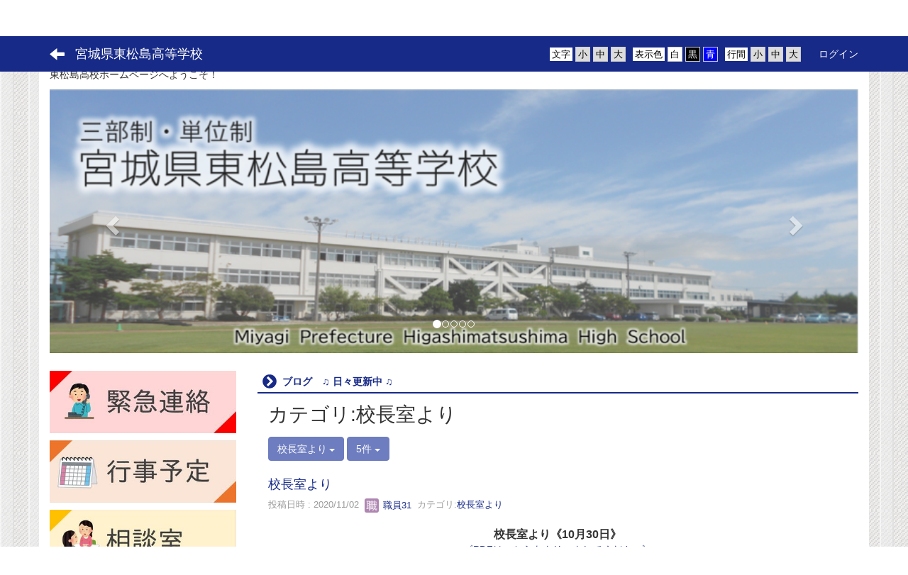

--- FILE ---
content_type: text/html; charset=UTF-8
request_url: https://higashi-matsushima.myswan.ed.jp/blogs/blog_entries/index/54/category_id:3?frame_id=263
body_size: 11231
content:
<!DOCTYPE html>
<html lang="ja" ng-app="NetCommonsApp">
	<head>
		<meta charset="utf-8">
		<meta http-equiv="X-UA-Compatible" content="IE=edge">
		<meta name="viewport" content="width=device-width, initial-scale=1">

                <!-- Global site tag (gtag.js) - Google Analytics -->
                <script async src="https://www.googletagmanager.com/gtag/js?id=G-8NF4J3RX6K"></script>
                <script>
                  window.dataLayer = window.dataLayer || [];
                  function gtag(){dataLayer.push(arguments);}
                  gtag('js', new Date());

                  gtag('config', 'G-8NF4J3RX6K');
                  gtag('config', 'UA-117433913-37');
                </script>

		<title>ホーム - 宮城県東松島高等学校</title>

		<link href="/net_commons/favicon.ico" type="image/x-icon" rel="icon"/><link href="/net_commons/favicon.ico" type="image/x-icon" rel="shortcut icon"/><meta name="description" content="宮城県東松島高等学校は、県内初の昼夜間開講型『三部制・単位制・定時制普通科高校』です。"/><meta name="keywords" content="宮城県東松島高等学校,宮城県,東松島高等学校,東松島市,東松島,ひがまつ,三部制,単位制,人に優しい人づくり"/><meta name="robots" content="index,follow"/><meta name="copyright" content="Copyright © 2018"/><meta name="author" content="宮城県教育委員会"/>
	<link rel="stylesheet" type="text/css" href="/components/bootstrap/dist/css/bootstrap.min.css"/>
	<link rel="stylesheet" type="text/css" href="/components/eonasdan-bootstrap-datetimepicker/build/css/bootstrap-datetimepicker.min.css"/>
	<link rel="stylesheet" type="text/css" href="/net_commons/css/style.css"/>
<link rel="stylesheet" type="text/css" href="/workflow/css/style.css"/><link rel="stylesheet" type="text/css" href="/likes/css/style.css"/><link rel="stylesheet" type="text/css" href="/categories/css/style.css"/><link rel="stylesheet" type="text/css" href="/pages/css/style.css"/><link rel="stylesheet" type="text/css" href="/boxes/css/style.css"/><link rel="stylesheet" type="text/css" href="/blogs/css/blogs.css"/><link rel="stylesheet" type="text/css" href="/menus/css/style.css"/><link rel="stylesheet" type="text/css" href="/photo_albums/css/photo_albums.css"/><link rel="stylesheet" type="text/css" href="/frames/css/style.css"/><link rel="stylesheet" type="text/css" href="/users/css/style.css"/><link rel="stylesheet" type="text/css" href="/user_attributes/css/style.css"/><link rel="stylesheet" type="text/css" href="/wysiwyg/css/style.css"/>
	<link rel="stylesheet" type="text/css" href="/css/bootstrap.min.css"/>
	<link rel="stylesheet" type="text/css" href="/theme/ArrowNavy/css/style.css"/>

	<script type="text/javascript" src="/components/jquery/dist/jquery.min.js"></script>
	<script type="text/javascript" src="/components/bootstrap/dist/js/bootstrap.min.js"></script>
	<script type="text/javascript" src="/components/angular/angular.min.js"></script>
	<script type="text/javascript" src="/components/angular-animate/angular-animate.js"></script>
	<script type="text/javascript" src="/components/angular-bootstrap/ui-bootstrap-tpls.min.js"></script>
	<script type="text/javascript" src="/net_commons/js/base.js"></script>

<script>
NetCommonsApp.constant('NC3_URL', '');
NetCommonsApp.constant('LOGIN_USER', {"id":null});
</script>


<script type="text/javascript" src="/likes/js/likes.js"></script><script type="text/javascript" src="/net_commons/js/title_icon_picker.js"></script><script type="text/javascript" src="/boxes/js/boxes.js"></script><script type="text/javascript" src="/blogs/js/blogs.js"></script><script type="text/javascript" src="/menus/js/menus.js"></script><script type="text/javascript" src="/users/js/users.js"></script><script type="text/x-mathjax-config">
//<![CDATA[
MathJax.Hub.Config({
	skipStartupTypeset: true,
	tex2jax: {
		inlineMath: [['$$','$$'], ['\\\\(','\\\\)']],
		displayMath: [['\\\\[','\\\\]']]
	},
	asciimath2jax: {
		delimiters: [['$$','$$']]
	}
});

//]]>
</script><script type="text/javascript" src="/components/MathJax/MathJax.js?config=TeX-MML-AM_CHTML"></script><script type="text/javascript">
//<![CDATA[
$(document).ready(function(){
	MathJax.Hub.Queue(['Typeset', MathJax.Hub, 'nc-container']);
});

//]]>
</script>	</head>

	<body class=" body-nologgedin" ng-controller="NetCommons.base">
		
		

<header id="nc-system-header" class="nc-system-header-nologgedin">
	<nav class="navbar navbar-inverse navbar-fixed-top" role="navigation">
		<div class="container clearfix text-nowrap">
			<div class="navbar-header">
				<button type="button" class="navbar-toggle" data-toggle="collapse" data-target="#nc-system-header-navbar">
					<span class="sr-only">Toggle navigation</span>
					<span class="icon-bar"></span>
					<span class="icon-bar"></span>
					<span class="icon-bar"></span>
				</button>

									<a href="/" class="nc-page-refresh pull-left visible-xs navbar-brand"><span class="glyphicon glyphicon-arrow-left"> </span></a>					<a href="/" class="nc-page-refresh pull-left hidden-xs navbar-brand"><span class="glyphicon glyphicon-arrow-left"> </span></a>				
				<a href="/" class="navbar-brand">宮城県東松島高等学校</a>			</div>
			<div id="nc-system-header-navbar" class="navbar-collapse collapse">
				<ul class="nav navbar-nav navbar-right">
					
					
					
					
					
																	<li class="accessibility-area">
							<script type="text/javascript" src="/net_commons/js/jquery-3.2.1.min.js"></script>							<script type="text/javascript" src="/net_commons/js/jquery.cookie.js"></script>							<script type="text/javascript" src="/net_commons/js/accessibility.js"></script>							<link rel="stylesheet" type="text/css" href="/net_commons/css/accessibility.css"/>							<link rel="stylesheet" type="text/css" href="/net_commons/css/color.css" id="setStyle"/>							<input type="hidden" id="pass" value="/" />
							<div class="padding-area">
								<p>行間</p>
								<input type="button" class="padding-btn" value="小" onclick="setPadding(1);savePadding(1);" />
								<input type="button" class="padding-btn" value="中" onclick="resetPadding();" />
								<input type="button" class="padding-btn" value="大" onclick="setPadding(2);savePadding(2);" />
							</div>
							<div class="style-area">
								<p>表示色</p>
								<input type="button" class="style-white-btn" value="白" onclick="resetStyle();" />
								<input type="button" class="style-black-btn" value="黒" onclick="setStyleCss(1);saveStyle(1);" />
								<input type="button" class="style-blue-btn" value="青" onclick="setStyleCss(2);saveStyle(2);" />
							</div>
							<div class="font-size-area">
								<p>文字</p>
								<input type="button" class="font-size-btn" value="小" onclick="setFontSize(1);saveFontSize(1);" />
								<input type="button" class="font-size-btn" value="中" onclick="resetFontSize();" />
								<input type="button" class="font-size-btn" value="大" onclick="setFontSize(2);saveFontSize(2);" />
							</div>
						</li>
                                                <li>
                                                        <a href="/auth/login">ログイン</a>                                                </li>
					
				</ul>
			</div>
		</div>
	</nav>
</header>


<div id="loading" class="nc-loading" ng-show="sending" ng-cloak>
	<img src="/net_commons/img/loading.svg" alt=""/></div>

		<main id="nc-container" class="container" ng-init="hashChange()">
			
<header id="container-header">
	
<div class="boxes-1">
	<div id="box-17">
<section class="frame panel-none nc-content plugin-menus">
	
	<div class="panel-body block">
		
<nav ng-controller="MenusController">

<nav class="menu-header navbar-default">
	<div class="clearfix">
		<button type="button" class="btn btn-default visible-xs-block pull-right navbar-toggle"
				data-toggle="collapse" data-target="#menus-286" aria-expanded="false">
			<span class="icon-bar"></span>
			<span class="icon-bar"></span>
			<span class="icon-bar"></span>
		</button>
	</div>

	<div id="menus-286" class="collapse navbar-collapse">
		<div class="hidden-xs">
			<ul class="list-group nav nav-tabs nav-justified menu-header-tabs" role="tablist">
				<li class="active" ng-click="linkClick('MenuFramesPageHeader2864')"><a href="/" id="MenuFramesPageHeader2864" title="ホーム" class="clearfix"><span>ホーム</span></a></li><li role="presentation" class="dropdown" ng-click="linkClick('MenuFramesPageHeader28621')"><a href="#" id="MenuFramesPageHeader28621" title="学校紹介" class="clearfix dropdown-toggle" data-toggle="dropdown" href="" role="button" aria-haspopup="true" aria-expanded="false"><span>学校紹介</span> <span class="caret"></span></a><ul class="dropdown-menu"><li class="dropdown-header">学校紹介</li><li role="separator" class="divider"></li></li><li><a href="/gaiyou" id="MenuFramesPageHeader28622" class="clearfix menu-tree-0"><span class="pull-left">学校概要</span><span class="pull-right"></span></a></li><li><a href="/aisatsu" id="MenuFramesPageHeader28623" class="clearfix menu-tree-0"><span class="pull-left">校長挨拶</span><span class="pull-right"></span></a></li><li><a href="/enkaku" id="MenuFramesPageHeader28624" class="clearfix menu-tree-0"><span class="pull-left">学校沿革</span><span class="pull-right"></span></a></li><li><a href="/kousyou" id="MenuFramesPageHeader28625" class="clearfix menu-tree-0"><span class="pull-left">校章</span><span class="pull-right"></span></a></li><li><a href="/kouka" id="MenuFramesPageHeader28626" class="clearfix menu-tree-0"><span class="pull-left">校歌</span><span class="pull-right"></span></a></li><li><a href="/haitizu" id="MenuFramesPageHeader28627" class="clearfix menu-tree-0"><span class="pull-left">施設紹介</span><span class="pull-right"></span></a></li><li><a href="/prevention" id="MenuFramesPageHeader286223" class="clearfix menu-tree-0"><span class="pull-left">学校いじめ防止基本方針</span><span class="pull-right"></span></a></li><li><a href="/gakkouannnai" id="MenuFramesPageHeader286242" class="clearfix menu-tree-0"><span class="pull-left">学校案内</span><span class="pull-right"></span></a></li></ul></li><li role="presentation" class="dropdown" ng-click="linkClick('MenuFramesPageHeader28628')"><a href="#" id="MenuFramesPageHeader28628" title="教育方針" class="clearfix dropdown-toggle" data-toggle="dropdown" href="" role="button" aria-haspopup="true" aria-expanded="false"><span>教育方針</span> <span class="caret"></span></a><ul class="dropdown-menu"><li class="dropdown-header">教育方針</li><li role="separator" class="divider"></li></li><li><a href="/housihn" id="MenuFramesPageHeader28629" class="clearfix menu-tree-0"><span class="pull-left">教育方針</span><span class="pull-right"></span></a></li><li><a href="/mission_policy" id="MenuFramesPageHeader286239" class="clearfix menu-tree-0"><span class="pull-left">スクール・ミッション及びスクール・ポリシー</span><span class="pull-right"></span></a></li><li><a href="/katei" id="MenuFramesPageHeader28630" class="clearfix menu-tree-0"><span class="pull-left">教育課程</span><span class="pull-right"></span></a></li><li><a href="/timetable" id="MenuFramesPageHeader28631" class="clearfix menu-tree-0"><span class="pull-left">タイムテーブル</span><span class="pull-right"></span></a></li><li><a href="/kokorozashi" id="MenuFramesPageHeader28632" class="clearfix menu-tree-0"><span class="pull-left">志教育</span><span class="pull-right"></span></a></li><li><a href="/hyouka" id="MenuFramesPageHeader28635" class="clearfix menu-tree-0"><span class="pull-left">学校評価</span><span class="pull-right"></span></a></li></ul></li><li role="presentation" class="dropdown" ng-click="linkClick('MenuFramesPageHeader286235')"><a href="#" id="MenuFramesPageHeader286235" title="進路情報" class="clearfix dropdown-toggle" data-toggle="dropdown" href="" role="button" aria-haspopup="true" aria-expanded="false"><span>進路情報</span> <span class="caret"></span></a><ul class="dropdown-menu"><li class="dropdown-header">進路情報</li><li role="separator" class="divider"></li></li><li><a href="/shinrozyoukyou" id="MenuFramesPageHeader286236" class="clearfix menu-tree-0"><span class="pull-left">進路状況</span><span class="pull-right"></span></a></li><li><a href="/shinrogyouzi" id="MenuFramesPageHeader286237" class="clearfix menu-tree-0"><span class="pull-left">進路行事</span><span class="pull-right"></span></a></li><li><a href="/shinrodayori" id="MenuFramesPageHeader286238" class="clearfix menu-tree-0"><span class="pull-left">進路だより</span><span class="pull-right"></span></a></li></ul></li><li ng-click="linkClick('MenuFramesPageHeader28636')"><a href="/club" id="MenuFramesPageHeader28636" title="生徒会・部活動" class="clearfix"><span>生徒会・部活動</span></a></li><li ng-click="linkClick('MenuFramesPageHeader28637')"><a href="/examination" id="MenuFramesPageHeader28637" title="入試情報・奨学金" class="clearfix"><span>入試情報・奨学金</span></a></li><li ng-click="linkClick('MenuFramesPageHeader28638')"><a href="/documents" id="MenuFramesPageHeader28638" title="各種証明書申請" class="clearfix"><span>各種証明書申請</span></a></li><li ng-click="linkClick('MenuFramesPageHeader286230')"><a href="/tender_announcement" id="MenuFramesPageHeader286230" title="入札公告" class="clearfix"><span>入札公告</span></a></li>			</ul>
		</div>

		<div class="visible-xs-block">
			<div class="list-group"><a href="/" id="MenuFramesPageMajor2864" class="list-group-item clearfix menu-tree-0 active"><span class="pull-left">ホーム</span><span class="pull-right"></span></a><a href="#" id="MenuFramesPageMajor28621" ng-init="MenuFramesPageMajor28621Icon=0; initialize(&#039;MenuFramesPageMajor28621&#039;, [&quot;MenuFramesPageMajor28622&quot;,&quot;MenuFramesPageMajor28623&quot;,&quot;MenuFramesPageMajor28624&quot;,&quot;MenuFramesPageMajor28625&quot;,&quot;MenuFramesPageMajor28626&quot;,&quot;MenuFramesPageMajor28627&quot;,&quot;MenuFramesPageMajor286223&quot;,&quot;MenuFramesPageMajor286242&quot;], 0)" ng-click="MenuFramesPageMajor28621Icon=!MenuFramesPageMajor28621Icon; switchOpenClose($event, &#039;MenuFramesPageMajor28621&#039;)" class="list-group-item clearfix menu-tree-0"><span class="pull-left">学校紹介</span><span class="pull-right"><span class="glyphicon glyphicon-menu-right" ng-class="{'glyphicon-menu-right': !MenuFramesPageMajor28621Icon, 'glyphicon-menu-down': MenuFramesPageMajor28621Icon}"> </span> </span></a><a href="/gaiyou" id="MenuFramesPageMajor28622" class="list-group-item clearfix menu-tree-1"><span class="pull-left">学校概要</span><span class="pull-right"></span></a><a href="/aisatsu" id="MenuFramesPageMajor28623" class="list-group-item clearfix menu-tree-1"><span class="pull-left">校長挨拶</span><span class="pull-right"></span></a><a href="/enkaku" id="MenuFramesPageMajor28624" class="list-group-item clearfix menu-tree-1"><span class="pull-left">学校沿革</span><span class="pull-right"></span></a><a href="/kousyou" id="MenuFramesPageMajor28625" class="list-group-item clearfix menu-tree-1"><span class="pull-left">校章</span><span class="pull-right"></span></a><a href="/kouka" id="MenuFramesPageMajor28626" class="list-group-item clearfix menu-tree-1"><span class="pull-left">校歌</span><span class="pull-right"></span></a><a href="/haitizu" id="MenuFramesPageMajor28627" class="list-group-item clearfix menu-tree-1"><span class="pull-left">施設紹介</span><span class="pull-right"></span></a><a href="/prevention" id="MenuFramesPageMajor286223" class="list-group-item clearfix menu-tree-1"><span class="pull-left">学校いじめ防止基本方針</span><span class="pull-right"></span></a><a href="/gakkouannnai" id="MenuFramesPageMajor286242" class="list-group-item clearfix menu-tree-1"><span class="pull-left">学校案内</span><span class="pull-right"></span></a><a href="#" id="MenuFramesPageMajor28628" ng-init="MenuFramesPageMajor28628Icon=0; initialize(&#039;MenuFramesPageMajor28628&#039;, [&quot;MenuFramesPageMajor28629&quot;,&quot;MenuFramesPageMajor28630&quot;,&quot;MenuFramesPageMajor28631&quot;,&quot;MenuFramesPageMajor28632&quot;,&quot;MenuFramesPageMajor28635&quot;,&quot;MenuFramesPageMajor286239&quot;], 0)" ng-click="MenuFramesPageMajor28628Icon=!MenuFramesPageMajor28628Icon; switchOpenClose($event, &#039;MenuFramesPageMajor28628&#039;)" class="list-group-item clearfix menu-tree-0"><span class="pull-left">教育方針</span><span class="pull-right"><span class="glyphicon glyphicon-menu-right" ng-class="{'glyphicon-menu-right': !MenuFramesPageMajor28628Icon, 'glyphicon-menu-down': MenuFramesPageMajor28628Icon}"> </span> </span></a><a href="/housihn" id="MenuFramesPageMajor28629" class="list-group-item clearfix menu-tree-1"><span class="pull-left">教育方針</span><span class="pull-right"></span></a><a href="/mission_policy" id="MenuFramesPageMajor286239" class="list-group-item clearfix menu-tree-1"><span class="pull-left">スクール・ミッション及びスクール・ポリシー</span><span class="pull-right"></span></a><a href="/katei" id="MenuFramesPageMajor28630" class="list-group-item clearfix menu-tree-1"><span class="pull-left">教育課程</span><span class="pull-right"></span></a><a href="/timetable" id="MenuFramesPageMajor28631" class="list-group-item clearfix menu-tree-1"><span class="pull-left">タイムテーブル</span><span class="pull-right"></span></a><a href="/kokorozashi" id="MenuFramesPageMajor28632" class="list-group-item clearfix menu-tree-1"><span class="pull-left">志教育</span><span class="pull-right"></span></a><a href="/hyouka" id="MenuFramesPageMajor28635" class="list-group-item clearfix menu-tree-1"><span class="pull-left">学校評価</span><span class="pull-right"></span></a><a href="#" id="MenuFramesPageMajor286235" ng-init="MenuFramesPageMajor286235Icon=0; initialize(&#039;MenuFramesPageMajor286235&#039;, [&quot;MenuFramesPageMajor286236&quot;,&quot;MenuFramesPageMajor286237&quot;,&quot;MenuFramesPageMajor286238&quot;], 0)" ng-click="MenuFramesPageMajor286235Icon=!MenuFramesPageMajor286235Icon; switchOpenClose($event, &#039;MenuFramesPageMajor286235&#039;)" class="list-group-item clearfix menu-tree-0"><span class="pull-left">進路情報</span><span class="pull-right"><span class="glyphicon glyphicon-menu-right" ng-class="{'glyphicon-menu-right': !MenuFramesPageMajor286235Icon, 'glyphicon-menu-down': MenuFramesPageMajor286235Icon}"> </span> </span></a><a href="/shinrozyoukyou" id="MenuFramesPageMajor286236" class="list-group-item clearfix menu-tree-1"><span class="pull-left">進路状況</span><span class="pull-right"></span></a><a href="/shinrogyouzi" id="MenuFramesPageMajor286237" class="list-group-item clearfix menu-tree-1"><span class="pull-left">進路行事</span><span class="pull-right"></span></a><a href="/shinrodayori" id="MenuFramesPageMajor286238" class="list-group-item clearfix menu-tree-1"><span class="pull-left">進路だより</span><span class="pull-right"></span></a><a href="/club" id="MenuFramesPageMajor28636" class="list-group-item clearfix menu-tree-0"><span class="pull-left">生徒会・部活動</span><span class="pull-right"></span></a><a href="/examination" id="MenuFramesPageMajor28637" class="list-group-item clearfix menu-tree-0"><span class="pull-left">入試情報・奨学金</span><span class="pull-right"></span></a><a href="/documents" id="MenuFramesPageMajor28638" class="list-group-item clearfix menu-tree-0"><span class="pull-left">各種証明書申請</span><span class="pull-right"></span></a><a href="/tender_announcement" id="MenuFramesPageMajor286230" class="list-group-item clearfix menu-tree-0"><span class="pull-left">入札公告</span><span class="pull-right"></span></a></div>		</div>
	</div>
</nav>


</nav>

	</div>
</section>

<section class="frame panel-none nc-content plugin-photo-albums">
			<div class="panel-heading clearfix">
						<span>東松島高校ホームページへようこそ！</span>

					</div>
	
	<div class="panel-body block">
		


<div uib-carousel
	active="0"
	interval="5000"
	>
	<!-- Wrapper for slides -->
			<div uib-slide
			index="0"
			actual="'/photo_albums/photo_album_photos/photo/12/eeeda5d32111da65306ea3b8adee32f4/34' + '/thumb'"
		>
						<div
				class="photo-albums-slide-photo"
				style="
					background-image:url('/photo_albums/photo_album_photos/photo/12/eeeda5d32111da65306ea3b8adee32f4/34/big');
					padding-top:32.663316582915%;				"
			>
			</div>
			<div class="carousel-caption">
							</div>
		</div>
			<div uib-slide
			index="1"
			actual="'/photo_albums/photo_album_photos/photo/12/eeeda5d32111da65306ea3b8adee32f4/35' + '/thumb'"
		>
						<div
				class="photo-albums-slide-photo"
				style="
					background-image:url('/photo_albums/photo_album_photos/photo/12/eeeda5d32111da65306ea3b8adee32f4/35/big');
					padding-top:32.683846637335%;				"
			>
			</div>
			<div class="carousel-caption">
							</div>
		</div>
			<div uib-slide
			index="2"
			actual="'/photo_albums/photo_album_photos/photo/12/eeeda5d32111da65306ea3b8adee32f4/39' + '/thumb'"
		>
						<div
				class="photo-albums-slide-photo"
				style="
					background-image:url('/photo_albums/photo_album_photos/photo/12/eeeda5d32111da65306ea3b8adee32f4/39/big');
					padding-top:32.717678100264%;				"
			>
			</div>
			<div class="carousel-caption">
							</div>
		</div>
			<div uib-slide
			index="3"
			actual="'/photo_albums/photo_album_photos/photo/12/eeeda5d32111da65306ea3b8adee32f4/47' + '/thumb'"
		>
						<div
				class="photo-albums-slide-photo"
				style="
					background-image:url('/photo_albums/photo_album_photos/photo/12/eeeda5d32111da65306ea3b8adee32f4/47/big');
					padding-top:32.768361581921%;				"
			>
			</div>
			<div class="carousel-caption">
							</div>
		</div>
			<div uib-slide
			index="4"
			actual="'/photo_albums/photo_album_photos/photo/12/eeeda5d32111da65306ea3b8adee32f4/48' + '/thumb'"
		>
						<div
				class="photo-albums-slide-photo"
				style="
					background-image:url('/photo_albums/photo_album_photos/photo/12/eeeda5d32111da65306ea3b8adee32f4/48/big');
					padding-top:32.872407291012%;				"
			>
			</div>
			<div class="carousel-caption">
							</div>
		</div>
	</div>

<button class="close photo-albums-slide-modal-close"
	type="button"
	tooltip="終了"
	ng-click="cancel()"
>
	<span class="glyphicon glyphicon-remove"></span>
</button>
	</div>
</section>
</div></div></header>

			<div class="row">
				<div id="container-main" role="main" class="col-md-9 col-md-push-3">
<section id="frame-263" class="frame panel panel-default nc-content plugin-blogs">
			<div class="panel-heading clearfix">
						<span>ブログ　♫ 日々更新中 ♫　</span>

					</div>
	
	<div class="panel-body block">
		
<article class="blogEntries index " ng-controller="Blogs.Entries" ng-init="init(263)">
	<h1 class="blogs_blogTitle">カテゴリ:校長室より</h1>

	<header class="clearfix blogs_navigation_header">
		<div class="pull-left">
			<span class="dropdown">
				<button class="btn btn-default dropdown-toggle" type="button" id="dropdownMenu1" data-toggle="dropdown" aria-expanded="true">
					<span class="pull-left nc-drop-down-ellipsis">
						校長室より					</span>
					<span class="pull-right">
						<span class="caret"></span>
					</span>
				</button>
				<ul class="dropdown-menu" role="menu" aria-labelledby="dropdownMenu1">
					<li role="presentation"><a role="menuitem" tabindex="-1" href="/blogs/blog_entries/index/54?frame_id=263">全ての記事</a></li>
					<li role="presentation" class="dropdown-header">カテゴリ</li>

					


	<li>
		<a href="/blogs/blog_entries/index/54/category_id:3?frame_id=263">校長室より</a>	</li>
	<li>
		<a href="/blogs/blog_entries/index/54/category_id:7?frame_id=263">ひがまつさん</a>	</li>
	<li>
		<a href="/blogs/blog_entries/index/54/category_id:2?frame_id=263">学校行事</a>	</li>
	<li>
		<a href="/blogs/blog_entries/index/54/category_id:1?frame_id=263">授業の紹介</a>	</li>
	<li>
		<a href="/blogs/blog_entries/index/54/category_id:4?frame_id=263">日常の風景</a>	</li>
	<li>
		<a href="/blogs/blog_entries/index/54/category_id:5?frame_id=263">卒業生の活躍</a>	</li>
	<li>
		<a href="/blogs/blog_entries/index/54/category_id:6?frame_id=263">連絡</a>	</li>



					<li role="presentation" class="divider"></li>

					<li role="presentation" class="dropdown-header">アーカイブ</li>
					
						<li role="presentation"><a role="menuitem" tabindex="-1" href="/blogs/blog_entries/year_month/54/year_month:2025-11?frame_id=263">2025年11月 (6)</a></li>
					
						<li role="presentation"><a role="menuitem" tabindex="-1" href="/blogs/blog_entries/year_month/54/year_month:2025-10?frame_id=263">2025年10月 (6)</a></li>
					
						<li role="presentation"><a role="menuitem" tabindex="-1" href="/blogs/blog_entries/year_month/54/year_month:2025-09?frame_id=263">2025年9月 (2)</a></li>
					
						<li role="presentation"><a role="menuitem" tabindex="-1" href="/blogs/blog_entries/year_month/54/year_month:2025-08?frame_id=263">2025年8月 (2)</a></li>
					
						<li role="presentation"><a role="menuitem" tabindex="-1" href="/blogs/blog_entries/year_month/54/year_month:2025-07?frame_id=263">2025年7月 (3)</a></li>
					
						<li role="presentation"><a role="menuitem" tabindex="-1" href="/blogs/blog_entries/year_month/54/year_month:2025-06?frame_id=263">2025年6月 (5)</a></li>
					
						<li role="presentation"><a role="menuitem" tabindex="-1" href="/blogs/blog_entries/year_month/54/year_month:2025-05?frame_id=263">2025年5月 (4)</a></li>
					
						<li role="presentation"><a role="menuitem" tabindex="-1" href="/blogs/blog_entries/year_month/54/year_month:2025-04?frame_id=263">2025年4月 (4)</a></li>
					
						<li role="presentation"><a role="menuitem" tabindex="-1" href="/blogs/blog_entries/year_month/54/year_month:2025-03?frame_id=263">2025年3月 (5)</a></li>
					
						<li role="presentation"><a role="menuitem" tabindex="-1" href="/blogs/blog_entries/year_month/54/year_month:2025-02?frame_id=263">2025年2月 (2)</a></li>
					
						<li role="presentation"><a role="menuitem" tabindex="-1" href="/blogs/blog_entries/year_month/54/year_month:2025-01?frame_id=263">2025年1月 (3)</a></li>
					
						<li role="presentation"><a role="menuitem" tabindex="-1" href="/blogs/blog_entries/year_month/54/year_month:2024-12?frame_id=263">2024年12月 (2)</a></li>
					
						<li role="presentation"><a role="menuitem" tabindex="-1" href="/blogs/blog_entries/year_month/54/year_month:2024-11?frame_id=263">2024年11月 (8)</a></li>
					
						<li role="presentation"><a role="menuitem" tabindex="-1" href="/blogs/blog_entries/year_month/54/year_month:2024-10?frame_id=263">2024年10月 (4)</a></li>
					
						<li role="presentation"><a role="menuitem" tabindex="-1" href="/blogs/blog_entries/year_month/54/year_month:2024-09?frame_id=263">2024年9月 (5)</a></li>
					
						<li role="presentation"><a role="menuitem" tabindex="-1" href="/blogs/blog_entries/year_month/54/year_month:2024-08?frame_id=263">2024年8月 (3)</a></li>
					
						<li role="presentation"><a role="menuitem" tabindex="-1" href="/blogs/blog_entries/year_month/54/year_month:2024-07?frame_id=263">2024年7月 (7)</a></li>
					
						<li role="presentation"><a role="menuitem" tabindex="-1" href="/blogs/blog_entries/year_month/54/year_month:2024-06?frame_id=263">2024年6月 (2)</a></li>
					
						<li role="presentation"><a role="menuitem" tabindex="-1" href="/blogs/blog_entries/year_month/54/year_month:2024-05?frame_id=263">2024年5月 (4)</a></li>
					
						<li role="presentation"><a role="menuitem" tabindex="-1" href="/blogs/blog_entries/year_month/54/year_month:2024-04?frame_id=263">2024年4月 (4)</a></li>
					
						<li role="presentation"><a role="menuitem" tabindex="-1" href="/blogs/blog_entries/year_month/54/year_month:2024-03?frame_id=263">2024年3月 (1)</a></li>
					
						<li role="presentation"><a role="menuitem" tabindex="-1" href="/blogs/blog_entries/year_month/54/year_month:2024-02?frame_id=263">2024年2月 (7)</a></li>
					
						<li role="presentation"><a role="menuitem" tabindex="-1" href="/blogs/blog_entries/year_month/54/year_month:2024-01?frame_id=263">2024年1月 (4)</a></li>
					
						<li role="presentation"><a role="menuitem" tabindex="-1" href="/blogs/blog_entries/year_month/54/year_month:2023-12?frame_id=263">2023年12月 (5)</a></li>
					
						<li role="presentation"><a role="menuitem" tabindex="-1" href="/blogs/blog_entries/year_month/54/year_month:2023-11?frame_id=263">2023年11月 (5)</a></li>
					
						<li role="presentation"><a role="menuitem" tabindex="-1" href="/blogs/blog_entries/year_month/54/year_month:2023-10?frame_id=263">2023年10月 (4)</a></li>
					
						<li role="presentation"><a role="menuitem" tabindex="-1" href="/blogs/blog_entries/year_month/54/year_month:2023-09?frame_id=263">2023年9月 (5)</a></li>
					
						<li role="presentation"><a role="menuitem" tabindex="-1" href="/blogs/blog_entries/year_month/54/year_month:2023-08?frame_id=263">2023年8月 (1)</a></li>
					
						<li role="presentation"><a role="menuitem" tabindex="-1" href="/blogs/blog_entries/year_month/54/year_month:2023-07?frame_id=263">2023年7月 (5)</a></li>
					
						<li role="presentation"><a role="menuitem" tabindex="-1" href="/blogs/blog_entries/year_month/54/year_month:2023-06?frame_id=263">2023年6月 (5)</a></li>
					
						<li role="presentation"><a role="menuitem" tabindex="-1" href="/blogs/blog_entries/year_month/54/year_month:2023-05?frame_id=263">2023年5月 (6)</a></li>
					
						<li role="presentation"><a role="menuitem" tabindex="-1" href="/blogs/blog_entries/year_month/54/year_month:2023-04?frame_id=263">2023年4月 (3)</a></li>
					
						<li role="presentation"><a role="menuitem" tabindex="-1" href="/blogs/blog_entries/year_month/54/year_month:2023-03?frame_id=263">2023年3月 (0)</a></li>
					
						<li role="presentation"><a role="menuitem" tabindex="-1" href="/blogs/blog_entries/year_month/54/year_month:2023-02?frame_id=263">2023年2月 (5)</a></li>
					
						<li role="presentation"><a role="menuitem" tabindex="-1" href="/blogs/blog_entries/year_month/54/year_month:2023-01?frame_id=263">2023年1月 (7)</a></li>
					
						<li role="presentation"><a role="menuitem" tabindex="-1" href="/blogs/blog_entries/year_month/54/year_month:2022-12?frame_id=263">2022年12月 (4)</a></li>
					
						<li role="presentation"><a role="menuitem" tabindex="-1" href="/blogs/blog_entries/year_month/54/year_month:2022-11?frame_id=263">2022年11月 (4)</a></li>
					
						<li role="presentation"><a role="menuitem" tabindex="-1" href="/blogs/blog_entries/year_month/54/year_month:2022-10?frame_id=263">2022年10月 (5)</a></li>
					
						<li role="presentation"><a role="menuitem" tabindex="-1" href="/blogs/blog_entries/year_month/54/year_month:2022-09?frame_id=263">2022年9月 (5)</a></li>
					
						<li role="presentation"><a role="menuitem" tabindex="-1" href="/blogs/blog_entries/year_month/54/year_month:2022-08?frame_id=263">2022年8月 (7)</a></li>
					
						<li role="presentation"><a role="menuitem" tabindex="-1" href="/blogs/blog_entries/year_month/54/year_month:2022-07?frame_id=263">2022年7月 (4)</a></li>
					
						<li role="presentation"><a role="menuitem" tabindex="-1" href="/blogs/blog_entries/year_month/54/year_month:2022-06?frame_id=263">2022年6月 (5)</a></li>
					
						<li role="presentation"><a role="menuitem" tabindex="-1" href="/blogs/blog_entries/year_month/54/year_month:2022-05?frame_id=263">2022年5月 (8)</a></li>
					
						<li role="presentation"><a role="menuitem" tabindex="-1" href="/blogs/blog_entries/year_month/54/year_month:2022-04?frame_id=263">2022年4月 (7)</a></li>
					
						<li role="presentation"><a role="menuitem" tabindex="-1" href="/blogs/blog_entries/year_month/54/year_month:2022-03?frame_id=263">2022年3月 (2)</a></li>
					
						<li role="presentation"><a role="menuitem" tabindex="-1" href="/blogs/blog_entries/year_month/54/year_month:2022-02?frame_id=263">2022年2月 (4)</a></li>
					
						<li role="presentation"><a role="menuitem" tabindex="-1" href="/blogs/blog_entries/year_month/54/year_month:2022-01?frame_id=263">2022年1月 (3)</a></li>
					
						<li role="presentation"><a role="menuitem" tabindex="-1" href="/blogs/blog_entries/year_month/54/year_month:2021-12?frame_id=263">2021年12月 (6)</a></li>
					
						<li role="presentation"><a role="menuitem" tabindex="-1" href="/blogs/blog_entries/year_month/54/year_month:2021-11?frame_id=263">2021年11月 (4)</a></li>
					
						<li role="presentation"><a role="menuitem" tabindex="-1" href="/blogs/blog_entries/year_month/54/year_month:2021-10?frame_id=263">2021年10月 (4)</a></li>
					
						<li role="presentation"><a role="menuitem" tabindex="-1" href="/blogs/blog_entries/year_month/54/year_month:2021-09?frame_id=263">2021年9月 (3)</a></li>
					
						<li role="presentation"><a role="menuitem" tabindex="-1" href="/blogs/blog_entries/year_month/54/year_month:2021-08?frame_id=263">2021年8月 (3)</a></li>
					
						<li role="presentation"><a role="menuitem" tabindex="-1" href="/blogs/blog_entries/year_month/54/year_month:2021-07?frame_id=263">2021年7月 (5)</a></li>
					
						<li role="presentation"><a role="menuitem" tabindex="-1" href="/blogs/blog_entries/year_month/54/year_month:2021-06?frame_id=263">2021年6月 (4)</a></li>
					
						<li role="presentation"><a role="menuitem" tabindex="-1" href="/blogs/blog_entries/year_month/54/year_month:2021-05?frame_id=263">2021年5月 (6)</a></li>
					
						<li role="presentation"><a role="menuitem" tabindex="-1" href="/blogs/blog_entries/year_month/54/year_month:2021-04?frame_id=263">2021年4月 (6)</a></li>
					
						<li role="presentation"><a role="menuitem" tabindex="-1" href="/blogs/blog_entries/year_month/54/year_month:2021-03?frame_id=263">2021年3月 (4)</a></li>
					
						<li role="presentation"><a role="menuitem" tabindex="-1" href="/blogs/blog_entries/year_month/54/year_month:2021-02?frame_id=263">2021年2月 (4)</a></li>
					
						<li role="presentation"><a role="menuitem" tabindex="-1" href="/blogs/blog_entries/year_month/54/year_month:2021-01?frame_id=263">2021年1月 (2)</a></li>
					
						<li role="presentation"><a role="menuitem" tabindex="-1" href="/blogs/blog_entries/year_month/54/year_month:2020-12?frame_id=263">2020年12月 (6)</a></li>
					
						<li role="presentation"><a role="menuitem" tabindex="-1" href="/blogs/blog_entries/year_month/54/year_month:2020-11?frame_id=263">2020年11月 (7)</a></li>
					
						<li role="presentation"><a role="menuitem" tabindex="-1" href="/blogs/blog_entries/year_month/54/year_month:2020-10?frame_id=263">2020年10月 (9)</a></li>
					
						<li role="presentation"><a role="menuitem" tabindex="-1" href="/blogs/blog_entries/year_month/54/year_month:2020-09?frame_id=263">2020年9月 (9)</a></li>
					
						<li role="presentation"><a role="menuitem" tabindex="-1" href="/blogs/blog_entries/year_month/54/year_month:2020-08?frame_id=263">2020年8月 (6)</a></li>
					
						<li role="presentation"><a role="menuitem" tabindex="-1" href="/blogs/blog_entries/year_month/54/year_month:2020-07?frame_id=263">2020年7月 (5)</a></li>
					
						<li role="presentation"><a role="menuitem" tabindex="-1" href="/blogs/blog_entries/year_month/54/year_month:2020-06?frame_id=263">2020年6月 (15)</a></li>
					
						<li role="presentation"><a role="menuitem" tabindex="-1" href="/blogs/blog_entries/year_month/54/year_month:2020-05?frame_id=263">2020年5月 (14)</a></li>
					
						<li role="presentation"><a role="menuitem" tabindex="-1" href="/blogs/blog_entries/year_month/54/year_month:2020-04?frame_id=263">2020年4月 (16)</a></li>
					
						<li role="presentation"><a role="menuitem" tabindex="-1" href="/blogs/blog_entries/year_month/54/year_month:2020-03?frame_id=263">2020年3月 (4)</a></li>
					
						<li role="presentation"><a role="menuitem" tabindex="-1" href="/blogs/blog_entries/year_month/54/year_month:2020-02?frame_id=263">2020年2月 (7)</a></li>
					
						<li role="presentation"><a role="menuitem" tabindex="-1" href="/blogs/blog_entries/year_month/54/year_month:2020-01?frame_id=263">2020年1月 (4)</a></li>
					
						<li role="presentation"><a role="menuitem" tabindex="-1" href="/blogs/blog_entries/year_month/54/year_month:2019-12?frame_id=263">2019年12月 (6)</a></li>
					
						<li role="presentation"><a role="menuitem" tabindex="-1" href="/blogs/blog_entries/year_month/54/year_month:2019-11?frame_id=263">2019年11月 (8)</a></li>
					
						<li role="presentation"><a role="menuitem" tabindex="-1" href="/blogs/blog_entries/year_month/54/year_month:2019-10?frame_id=263">2019年10月 (10)</a></li>
					
						<li role="presentation"><a role="menuitem" tabindex="-1" href="/blogs/blog_entries/year_month/54/year_month:2019-09?frame_id=263">2019年9月 (9)</a></li>
					
						<li role="presentation"><a role="menuitem" tabindex="-1" href="/blogs/blog_entries/year_month/54/year_month:2019-08?frame_id=263">2019年8月 (12)</a></li>
					
						<li role="presentation"><a role="menuitem" tabindex="-1" href="/blogs/blog_entries/year_month/54/year_month:2019-07?frame_id=263">2019年7月 (40)</a></li>
					
						<li role="presentation"><a role="menuitem" tabindex="-1" href="/blogs/blog_entries/year_month/54/year_month:2019-06?frame_id=263">2019年6月 (11)</a></li>
					
						<li role="presentation"><a role="menuitem" tabindex="-1" href="/blogs/blog_entries/year_month/54/year_month:2019-05?frame_id=263">2019年5月 (16)</a></li>
					
						<li role="presentation"><a role="menuitem" tabindex="-1" href="/blogs/blog_entries/year_month/54/year_month:2019-04?frame_id=263">2019年4月 (1)</a></li>
									</ul>
			</span>
			
<span class="btn-group">
	<button type="button" class="btn btn-default dropdown-toggle" data-toggle="dropdown" aria-expanded="false">
		5件		<span class="caret"></span>
	</button>
	<ul class="dropdown-menu" role="menu">
					<li>
				<a href="/blogs/blog_entries/index/54/category_id:3/limit:1?frame_id=263">1件</a>			</li>
					<li>
				<a href="/blogs/blog_entries/index/54/category_id:3/limit:5?frame_id=263">5件</a>			</li>
					<li>
				<a href="/blogs/blog_entries/index/54/category_id:3/limit:10?frame_id=263">10件</a>			</li>
					<li>
				<a href="/blogs/blog_entries/index/54/category_id:3/limit:20?frame_id=263">20件</a>			</li>
					<li>
				<a href="/blogs/blog_entries/index/54/category_id:3/limit:50?frame_id=263">50件</a>			</li>
					<li>
				<a href="/blogs/blog_entries/index/54/category_id:3/limit:100?frame_id=263">100件</a>			</li>
			</ul>
</span>
			

		</div>

		
	</header>

			<div class="nc-content-list">
			
				<article class="blogs_entry" ng-controller="Blogs.Entries.Entry">
					<h2 class="blogs_entry_title">
												<a href="/blogs/blog_entries/view/54/58eb9f6da58074cc4116ce539dcb3adc?frame_id=263">校長室より</a>											</h2>
					<div class="blogs_entry_meta">
	<div>

		投稿日時 : 2020/11/02&nbsp;

		<a href="#" ng-controller="Users.controller" title="職員31"><img src="/users/users/download/148/avatar/thumb" class="user-avatar-xs" alt=""/> 職員31</a>&nbsp;
		カテゴリ:<a href="/blogs/blog_entries/index/54/category_id:3?frame_id=263">校長室より</a>	</div>
</div>

					<div class="blogs_entry_body1">
						<p style="text-align: center;"><span style="font-size: 12pt;"><strong>校長室より《10月30日》<br /></strong></span><a href="https://higashi-matsushima.myswan.ed.jp/wysiwyg/file/download/1/1179" target="_blank" rel="noopener noreferrer">《PDFはこちらをクリックしてください》</a></p>
<p style="text-align: center;"><img class="img-responsive nc3-img nc3-img-block center-block" title="" src="https://higashi-matsushima.myswan.ed.jp/wysiwyg/image/download/1/1180/big" alt="" data-size="big" data-position="center" data-imgid="1180" /></p>					</div>
										<div class="clearfix blogs_entry_reaction">
	<div class="pull-left">
		
											
		<div class="pull-left">
							<span class="blogs__content-comment-count">
					</span>
					</div>

		<div class="pull-left">
			<div class="like-icon" ng-controller="Likes" ng-init="initialize({&quot;Frame&quot;:{&quot;id&quot;:&quot;263&quot;},&quot;Like&quot;:{&quot;plugin_key&quot;:&quot;blogs&quot;,&quot;block_key&quot;:&quot;62c0717f0a32d6f13f99f922408806a0&quot;,&quot;content_key&quot;:&quot;58eb9f6da58074cc4116ce539dcb3adc&quot;},&quot;LikesUser&quot;:{&quot;like_id&quot;:null,&quot;user_id&quot;:null,&quot;is_liked&quot;:&quot;0&quot;},&quot;_Token&quot;:{&quot;key&quot;:&quot;cd608856936ed3249e57a86d24d304f158425d74d2bf1d42d04a4d4aaebfda79d6159c8f5e60984297a47b39ca78737df51e16fd0a3f8570081aa12d4e7795b2&quot;,&quot;fields&quot;:&quot;fb0258a580d3aeb4a44ce115cd9923f0a88a774f%3AFrame.id%7CLike.block_key%7CLike.content_key%7CLike.plugin_key%7CLikesUser.like_id%7CLikesUser.user_id&quot;,&quot;unlocked&quot;:&quot;&quot;}}, {&quot;likeCount&quot;:10,&quot;unlikeCount&quot;:0,&quot;disabled&quot;:false})"><div div="1" class="like-icon">
<a href="" ng-hide="(options.disabled && !sending)"
		ng-class="{'text-muted':options.disabled}"
		ng-click="save(1)" ng-cloak>
			<span class="glyphicon glyphicon-thumbs-up"></span> {{options.likeCount}}
	</a>

<span class="text-muted" ng-show="(options.disabled && !sending)" ng-cloak>
			<span class="glyphicon glyphicon-thumbs-up"></span> {{options.likeCount}}
	</span>
</div></div>		</div>
	</div>
</div>
				</article>

			
				<article class="blogs_entry" ng-controller="Blogs.Entries.Entry">
					<h2 class="blogs_entry_title">
												<a href="/blogs/blog_entries/view/54/12f69c72edab05995cdc91c819779aab?frame_id=263">校長室より</a>											</h2>
					<div class="blogs_entry_meta">
	<div>

		投稿日時 : 2020/09/11&nbsp;

		<a href="#" ng-controller="Users.controller" title="職員31"><img src="/users/users/download/148/avatar/thumb" class="user-avatar-xs" alt=""/> 職員31</a>&nbsp;
		カテゴリ:<a href="/blogs/blog_entries/index/54/category_id:3?frame_id=263">校長室より</a>	</div>
</div>

					<div class="blogs_entry_body1">
						<p style="text-align: center;"><span style="font-size: 12pt;">校長室より《9月11日》</span></p>
<p style="text-align: center;"><a href="https://higashi-matsushima.myswan.ed.jp/wysiwyg/file/download/1/1089" target="_blank" rel="noopener noreferrer">《PDFはこちら》</a><br /><img class="img-responsive nc3-img nc3-img-block center-block" title="" src="https://higashi-matsushima.myswan.ed.jp/wysiwyg/image/download/1/1090/big" alt="" data-size="big" data-position="center" data-imgid="1090" /></p>
<p>&nbsp;</p>					</div>
										<div class="clearfix blogs_entry_reaction">
	<div class="pull-left">
		
											
		<div class="pull-left">
							<span class="blogs__content-comment-count">
					</span>
					</div>

		<div class="pull-left">
			<div class="like-icon" ng-controller="Likes" ng-init="initialize({&quot;Frame&quot;:{&quot;id&quot;:&quot;263&quot;},&quot;Like&quot;:{&quot;plugin_key&quot;:&quot;blogs&quot;,&quot;block_key&quot;:&quot;62c0717f0a32d6f13f99f922408806a0&quot;,&quot;content_key&quot;:&quot;12f69c72edab05995cdc91c819779aab&quot;},&quot;LikesUser&quot;:{&quot;like_id&quot;:null,&quot;user_id&quot;:null,&quot;is_liked&quot;:&quot;0&quot;},&quot;_Token&quot;:{&quot;key&quot;:&quot;cd608856936ed3249e57a86d24d304f158425d74d2bf1d42d04a4d4aaebfda79d6159c8f5e60984297a47b39ca78737df51e16fd0a3f8570081aa12d4e7795b2&quot;,&quot;fields&quot;:&quot;7b6fd36b167f3771f3c440ab11a4ecaf26045d05%3AFrame.id%7CLike.block_key%7CLike.content_key%7CLike.plugin_key%7CLikesUser.like_id%7CLikesUser.user_id&quot;,&quot;unlocked&quot;:&quot;&quot;}}, {&quot;likeCount&quot;:14,&quot;unlikeCount&quot;:0,&quot;disabled&quot;:false})"><div div="1" class="like-icon">
<a href="" ng-hide="(options.disabled && !sending)"
		ng-class="{'text-muted':options.disabled}"
		ng-click="save(1)" ng-cloak>
			<span class="glyphicon glyphicon-thumbs-up"></span> {{options.likeCount}}
	</a>

<span class="text-muted" ng-show="(options.disabled && !sending)" ng-cloak>
			<span class="glyphicon glyphicon-thumbs-up"></span> {{options.likeCount}}
	</span>
</div></div>		</div>
	</div>
</div>
				</article>

			
				<article class="blogs_entry" ng-controller="Blogs.Entries.Entry">
					<h2 class="blogs_entry_title">
												<a href="/blogs/blog_entries/view/54/3091946e5a3a0009d35735a6369366d7?frame_id=263">校長室より</a>											</h2>
					<div class="blogs_entry_meta">
	<div>

		投稿日時 : 2020/08/03&nbsp;

		<a href="#" ng-controller="Users.controller" title="職員31"><img src="/users/users/download/148/avatar/thumb" class="user-avatar-xs" alt=""/> 職員31</a>&nbsp;
		カテゴリ:<a href="/blogs/blog_entries/index/54/category_id:3?frame_id=263">校長室より</a>	</div>
</div>

					<div class="blogs_entry_body1">
						<p style="text-align: center;"><span style="font-size: 12pt;">校長室より《7月31日》</span></p>
<p style="text-align: center;"><span style="font-size: 12pt;"><a href="https://higashi-matsushima.myswan.ed.jp/wysiwyg/file/download/1/1062" target="_blank" rel="noopener noreferrer">《PDFはこちら》</a></span></p>
<p style="text-align: center;">&nbsp;<img class="img-responsive nc3-img nc3-img-block center-block" title="" src="https://higashi-matsushima.myswan.ed.jp/wysiwyg/image/download/1/1063/big" alt="" data-size="big" data-position="center" data-imgid="1063" /></p>					</div>
										<div class="clearfix blogs_entry_reaction">
	<div class="pull-left">
		
											
		<div class="pull-left">
							<span class="blogs__content-comment-count">
					</span>
					</div>

		<div class="pull-left">
			<div class="like-icon" ng-controller="Likes" ng-init="initialize({&quot;Frame&quot;:{&quot;id&quot;:&quot;263&quot;},&quot;Like&quot;:{&quot;plugin_key&quot;:&quot;blogs&quot;,&quot;block_key&quot;:&quot;62c0717f0a32d6f13f99f922408806a0&quot;,&quot;content_key&quot;:&quot;3091946e5a3a0009d35735a6369366d7&quot;},&quot;LikesUser&quot;:{&quot;like_id&quot;:null,&quot;user_id&quot;:null,&quot;is_liked&quot;:&quot;0&quot;},&quot;_Token&quot;:{&quot;key&quot;:&quot;cd608856936ed3249e57a86d24d304f158425d74d2bf1d42d04a4d4aaebfda79d6159c8f5e60984297a47b39ca78737df51e16fd0a3f8570081aa12d4e7795b2&quot;,&quot;fields&quot;:&quot;6466073ba506f25c3b8f2017922578168bc294f4%3AFrame.id%7CLike.block_key%7CLike.content_key%7CLike.plugin_key%7CLikesUser.like_id%7CLikesUser.user_id&quot;,&quot;unlocked&quot;:&quot;&quot;}}, {&quot;likeCount&quot;:15,&quot;unlikeCount&quot;:0,&quot;disabled&quot;:false})"><div div="1" class="like-icon">
<a href="" ng-hide="(options.disabled && !sending)"
		ng-class="{'text-muted':options.disabled}"
		ng-click="save(1)" ng-cloak>
			<span class="glyphicon glyphicon-thumbs-up"></span> {{options.likeCount}}
	</a>

<span class="text-muted" ng-show="(options.disabled && !sending)" ng-cloak>
			<span class="glyphicon glyphicon-thumbs-up"></span> {{options.likeCount}}
	</span>
</div></div>		</div>
	</div>
</div>
				</article>

			
				<article class="blogs_entry" ng-controller="Blogs.Entries.Entry">
					<h2 class="blogs_entry_title">
												<a href="/blogs/blog_entries/view/54/c33b391a00a8d8d1aaf7db4adc049b97?frame_id=263">校長室より</a>											</h2>
					<div class="blogs_entry_meta">
	<div>

		投稿日時 : 2020/06/18&nbsp;

		<a href="#" ng-controller="Users.controller" title="職員31"><img src="/users/users/download/148/avatar/thumb" class="user-avatar-xs" alt=""/> 職員31</a>&nbsp;
		カテゴリ:<a href="/blogs/blog_entries/index/54/category_id:3?frame_id=263">校長室より</a>	</div>
</div>

					<div class="blogs_entry_body1">
						<p style="text-align: center;"><span style="font-size: 12pt;">校長室より《6月19日発行》</span></p>
<p style="text-align: center;"><a href="https://higashi-matsushima.myswan.ed.jp/wysiwyg/file/download/1/976" target="_blank" rel="noopener noreferrer">《PDFはこちら》</a></p>
<p><img class="img-responsive nc3-img nc3-img-block center-block" title="" src="https://higashi-matsushima.myswan.ed.jp/wysiwyg/image/download/1/977/big" alt="" width="513" height="717" data-size="big" data-position="center" data-imgid="977" /></p>					</div>
										<div class="clearfix blogs_entry_reaction">
	<div class="pull-left">
		
											
		<div class="pull-left">
							<span class="blogs__content-comment-count">
					</span>
					</div>

		<div class="pull-left">
			<div class="like-icon" ng-controller="Likes" ng-init="initialize({&quot;Frame&quot;:{&quot;id&quot;:&quot;263&quot;},&quot;Like&quot;:{&quot;plugin_key&quot;:&quot;blogs&quot;,&quot;block_key&quot;:&quot;62c0717f0a32d6f13f99f922408806a0&quot;,&quot;content_key&quot;:&quot;c33b391a00a8d8d1aaf7db4adc049b97&quot;},&quot;LikesUser&quot;:{&quot;like_id&quot;:null,&quot;user_id&quot;:null,&quot;is_liked&quot;:&quot;0&quot;},&quot;_Token&quot;:{&quot;key&quot;:&quot;cd608856936ed3249e57a86d24d304f158425d74d2bf1d42d04a4d4aaebfda79d6159c8f5e60984297a47b39ca78737df51e16fd0a3f8570081aa12d4e7795b2&quot;,&quot;fields&quot;:&quot;31ce9f671f94752ec0c2ef176f973f44784a3d0d%3AFrame.id%7CLike.block_key%7CLike.content_key%7CLike.plugin_key%7CLikesUser.like_id%7CLikesUser.user_id&quot;,&quot;unlocked&quot;:&quot;&quot;}}, {&quot;likeCount&quot;:23,&quot;unlikeCount&quot;:0,&quot;disabled&quot;:false})"><div div="1" class="like-icon">
<a href="" ng-hide="(options.disabled && !sending)"
		ng-class="{'text-muted':options.disabled}"
		ng-click="save(1)" ng-cloak>
			<span class="glyphicon glyphicon-thumbs-up"></span> {{options.likeCount}}
	</a>

<span class="text-muted" ng-show="(options.disabled && !sending)" ng-cloak>
			<span class="glyphicon glyphicon-thumbs-up"></span> {{options.likeCount}}
	</span>
</div></div>		</div>
	</div>
</div>
				</article>

			
				<article class="blogs_entry" ng-controller="Blogs.Entries.Entry">
					<h2 class="blogs_entry_title">
												<a href="/blogs/blog_entries/view/54/580e6570ba8923d69b64abf696cbbfdc?frame_id=263">校長室より</a>											</h2>
					<div class="blogs_entry_meta">
	<div>

		投稿日時 : 2020/05/20&nbsp;

		<a href="#" ng-controller="Users.controller" title="職員31"><img src="/users/users/download/148/avatar/thumb" class="user-avatar-xs" alt=""/> 職員31</a>&nbsp;
		カテゴリ:<a href="/blogs/blog_entries/index/54/category_id:3?frame_id=263">校長室より</a>	</div>
</div>

					<div class="blogs_entry_body1">
						<p style="text-align: center;">校長室より</p>
<p style="text-align: center;"><a href="https://higashi-matsushima.myswan.ed.jp/wysiwyg/file/download/1/858" target="_blank" rel="noopener noreferrer">《PDFファイルはこちらをクリックしてください》</a></p>
<p><img class="img-responsive nc3-img nc3-img-block center-block" title="" src="https://higashi-matsushima.myswan.ed.jp/wysiwyg/image/download/1/859/big" alt="" data-size="big" data-position="center" data-imgid="859" /></p>
<p><img class="img-responsive nc3-img nc3-img-block center-block" title="" src="https://higashi-matsushima.myswan.ed.jp/wysiwyg/image/download/1/860/big" alt="" data-size="big" data-position="center" data-imgid="860" /></p>					</div>
										<div class="clearfix blogs_entry_reaction">
	<div class="pull-left">
		
											
		<div class="pull-left">
							<span class="blogs__content-comment-count">
					</span>
					</div>

		<div class="pull-left">
			<div class="like-icon" ng-controller="Likes" ng-init="initialize({&quot;Frame&quot;:{&quot;id&quot;:&quot;263&quot;},&quot;Like&quot;:{&quot;plugin_key&quot;:&quot;blogs&quot;,&quot;block_key&quot;:&quot;62c0717f0a32d6f13f99f922408806a0&quot;,&quot;content_key&quot;:&quot;580e6570ba8923d69b64abf696cbbfdc&quot;},&quot;LikesUser&quot;:{&quot;like_id&quot;:null,&quot;user_id&quot;:null,&quot;is_liked&quot;:&quot;0&quot;},&quot;_Token&quot;:{&quot;key&quot;:&quot;cd608856936ed3249e57a86d24d304f158425d74d2bf1d42d04a4d4aaebfda79d6159c8f5e60984297a47b39ca78737df51e16fd0a3f8570081aa12d4e7795b2&quot;,&quot;fields&quot;:&quot;64a1ebb31fa4a57f419f6213e3851242e5f31674%3AFrame.id%7CLike.block_key%7CLike.content_key%7CLike.plugin_key%7CLikesUser.like_id%7CLikesUser.user_id&quot;,&quot;unlocked&quot;:&quot;&quot;}}, {&quot;likeCount&quot;:13,&quot;unlikeCount&quot;:0,&quot;disabled&quot;:false})"><div div="1" class="like-icon">
<a href="" ng-hide="(options.disabled && !sending)"
		ng-class="{'text-muted':options.disabled}"
		ng-click="save(1)" ng-cloak>
			<span class="glyphicon glyphicon-thumbs-up"></span> {{options.likeCount}}
	</a>

<span class="text-muted" ng-show="(options.disabled && !sending)" ng-cloak>
			<span class="glyphicon glyphicon-thumbs-up"></span> {{options.likeCount}}
	</span>
</div></div>		</div>
	</div>
</div>
				</article>

			
			
	<nav class="text-center">
		<ul class="pagination">
			
			<li class="active"><a>1</a></li><li><a href="/blogs/blog_entries/index/category_id:3/page:2?frame_id=263">2</a></li>
			<li><a href="/blogs/blog_entries/index/category_id:3/page:2?frame_id=263" rel="last">»</a></li>		</ul>
	</nav>
		</div>
	
</article>
	</div>
</section>
</div>
				
<div id="container-major" class="col-md-3 col-md-pull-9">
	
<div class="boxes-2">
	<div id="box-18">
<section class="frame panel-none nc-content plugin-announcements">
	
	<div class="panel-body block">
		

	<p><a href="https://kin9.myswan.ed.jp/bbses/bbs_articles/view/202/df52eb9f18e891721c84ef8f51e5bbe9"><img class="img-responsive nc3-img center-block" title="緊急連絡のページへアクセスします" src="https://higashi-matsushima.myswan.ed.jp/wysiwyg/image/download/1/1025/medium" alt="緊急連絡のページへアクセスします" /></a></p>
<p><a href="https://higashi-matsushima.myswan.ed.jp/schedule"><img class="img-responsive nc3-img center-block" title="行事予定のページへアクセスします" src="https://higashi-matsushima.myswan.ed.jp/wysiwyg/image/download/1/1026/medium" alt="行事予定のページへアクセスします" /></a></p>
<p><a href="https://higashi-matsushima.myswan.ed.jp/soudanshitsu"><img class="img-responsive nc3-img center-block" title="相談室日程のページへアクセスします" src="https://higashi-matsushima.myswan.ed.jp/wysiwyg/image/download/1/1027/medium" alt="相談室日程のページへアクセスします" /></a></p>
<p><a href="https://higashi-matsushima.myswan.ed.jp/tender_announcement"><img class="img-responsive nc3-img nc3-img-block center-block" title="" src="https://higashi-matsushima.myswan.ed.jp/wysiwyg/image/download/1/1265/big" alt="" width="399" height="133" /></a></p>
<p> </p>
<p> </p>	</div>
</section>

<section class="frame panel panel-info nc-content plugin-announcements">
			<div class="panel-heading clearfix">
						<span>学校情報</span>

					</div>
	
	<div class="panel-body block">
		

	<p>宮城県東松島高等学校<br />〒981-0503<br />宮城県東松島市矢本字上河戸16<br />TEL : 0225-82-9211<br />FAX : 0225-82-2021</p>
<p>Mail：higashi-matsushima@od.myswan.ed.jp</p>
<p><iframe style="border:0px;" src="https://www.google.com/maps/embed?pb=!1m18!1m12!1m3!1d3125.764792766711!2d141.209291314738!3d38.42380018232653!2m3!1f0!2f0!3f0!3m2!1i1024!2i768!4f13.1!3m3!1m2!1s0x5f89a26bb6104a83%3A0x9ef7692557e3960!2z5a6u5Z-O55yM5p2x5p2-5bO26auY562J5a2m5qCh!5e0!3m2!1sja!2sjp!4v1529393917257" width="250" height="250" frameborder="0" allowfullscreen=""></iframe></p>	</div>
</section>

<section class="frame panel panel-info nc-content plugin-announcements">
			<div class="panel-heading clearfix">
						<span>QRコード</span>

					</div>
	
	<div class="panel-body block">
		

	<p style="text-align:center;"><img class="img-responsive nc3-img nc3-img-block" title="宮城県東松島高等学校" src="https://higashi-matsushima.myswan.ed.jp/wysiwyg/image/download/1/7/big" alt="宮城県東松島高等学校" /><br />スマホからもご覧になれます。<br />バーコードリーダー機能で<br />読み取ってご覧ください。</p>	</div>
</section>

<section class="frame panel panel-info nc-content plugin-menus">
			<div class="panel-heading clearfix">
						<span>お知らせ</span>

					</div>
	
	<div class="panel-body block">
		
<nav ng-controller="MenusController">
<div class="list-group"><a href="/" id="MenuFramesPageMajor24" class="list-group-item clearfix menu-tree-0 active"><span class="pull-left">ホーム</span><span class="pull-right"></span></a><a href="/emergency" id="MenuFramesPageMajor218" class="list-group-item clearfix menu-tree-0"><span class="pull-left">緊急連絡掲示板</span><span class="pull-right"></span></a><a href="/shinro" id="MenuFramesPageMajor2235" class="list-group-item clearfix menu-tree-0"><span class="pull-left">進路情報</span><span class="pull-right"><span class="glyphicon glyphicon-menu-right"> </span> </span></a><a href="/school_mail" id="MenuFramesPageMajor239" class="list-group-item clearfix menu-tree-0"><span class="pull-left">学校だより・ひがまつチャンネル</span><span class="pull-right"></span></a><a href="/schedule" id="MenuFramesPageMajor240" class="list-group-item clearfix menu-tree-0"><span class="pull-left">行事予定</span><span class="pull-right"></span></a><a href="/open_campus" id="MenuFramesPageMajor241" class="list-group-item clearfix menu-tree-0"><span class="pull-left">オープンキャンパス</span><span class="pull-right"></span></a><a href="/for_current_student" id="MenuFramesPageMajor2226" class="list-group-item clearfix menu-tree-0"><span class="pull-left">在校生・保護者の方</span><span class="pull-right"></span></a><a href="/for_enrolling" id="MenuFramesPageMajor2225" class="list-group-item clearfix menu-tree-0"><span class="pull-left">入学を考えている方</span><span class="pull-right"></span></a><a href="/for_graduate" id="MenuFramesPageMajor2227" class="list-group-item clearfix menu-tree-0"><span class="pull-left">卒業生の方</span><span class="pull-right"></span></a><a href="/ippekiho" id="MenuFramesPageMajor242" class="list-group-item clearfix menu-tree-0"><span class="pull-left">同窓会（一碧帆）</span><span class="pull-right"></span></a><a href="/soudanshitsu" id="MenuFramesPageMajor247" class="list-group-item clearfix menu-tree-0"><span class="pull-left">相談室</span><span class="pull-right"></span></a><a href="/access" id="MenuFramesPageMajor243" class="list-group-item clearfix menu-tree-0"><span class="pull-left">アクセス</span><span class="pull-right"></span></a><a href="/tender_announcement" id="MenuFramesPageMajor2230" class="list-group-item clearfix menu-tree-0"><span class="pull-left">入札公告</span><span class="pull-right"></span></a><a href="/guidebook" id="MenuFramesPageMajor2241" class="list-group-item clearfix menu-tree-0"><span class="pull-left">公立高校ガイドブック</span><span class="pull-right"></span></a></div></nav>

	</div>
</section>

<section class="frame panel-none nc-content plugin-access-counters">
	
	<div class="panel-body block">
		
<div>
				<span class="label label-primary">
			1		</span>
			<span class="label label-primary">
			3		</span>
			<span class="label label-primary">
			8		</span>
			<span class="label label-primary">
			4		</span>
			<span class="label label-primary">
			9		</span>
			<span class="label label-primary">
			5		</span>
			<span class="label label-primary">
			4		</span>
	</div>
	</div>
</section>
</div></div></div>


							</div>

			
<footer id="container-footer" role="contentinfo">
	
<div class="boxes-5">
	<div id="box-20">
<section class="frame panel-none nc-content plugin-menus">
	
	<div class="panel-body block">
		
<nav ng-controller="MenusController">

<ul class="list-group nav nav-pills nav-justified menu-footer-tabs">
	<li class="active" ng-click="linkClick('MenuFramesPageFooter474')"><a href="/" id="MenuFramesPageFooter474" title="ホーム" class="clearfix"><span>ホーム</span></a></li><li role="presentation" class="dropdown" ng-click="linkClick('MenuFramesPageFooter4721')"><a href="/introduction" id="MenuFramesPageFooter4721" title="学校紹介" class="clearfix dropdown-toggle"><span>学校紹介</span> <span class="caret"></span></a></li><li role="presentation" class="dropdown" ng-click="linkClick('MenuFramesPageFooter4728')"><a href="/concept" id="MenuFramesPageFooter4728" title="教育方針" class="clearfix dropdown-toggle"><span>教育方針</span> <span class="caret"></span></a></li><li role="presentation" class="dropdown" ng-click="linkClick('MenuFramesPageFooter47235')"><a href="/shinro" id="MenuFramesPageFooter47235" title="進路情報" class="clearfix dropdown-toggle"><span>進路情報</span> <span class="caret"></span></a></li><li ng-click="linkClick('MenuFramesPageFooter4736')"><a href="/club" id="MenuFramesPageFooter4736" title="生徒会・部活動" class="clearfix"><span>生徒会・部活動</span></a></li><li ng-click="linkClick('MenuFramesPageFooter4737')"><a href="/examination" id="MenuFramesPageFooter4737" title="入試情報・奨学金" class="clearfix"><span>入試情報・奨学金</span></a></li><li ng-click="linkClick('MenuFramesPageFooter4738')"><a href="/documents" id="MenuFramesPageFooter4738" title="各種証明書申請" class="clearfix"><span>各種証明書申請</span></a></li><li ng-click="linkClick('MenuFramesPageFooter47226')"><a href="/for_current_student" id="MenuFramesPageFooter47226" title="在校生・保護者の方" class="clearfix"><span>在校生・保護者の方</span></a></li><li ng-click="linkClick('MenuFramesPageFooter47225')"><a href="/for_enrolling" id="MenuFramesPageFooter47225" title="入学を考えている方" class="clearfix"><span>入学を考えている方</span></a></li><li ng-click="linkClick('MenuFramesPageFooter47227')"><a href="/for_graduate" id="MenuFramesPageFooter47227" title="卒業生の方" class="clearfix"><span>卒業生の方</span></a></li><li ng-click="linkClick('MenuFramesPageFooter4744')"><a href="/qa" id="MenuFramesPageFooter4744" title="よくある質問Q&amp;amp;A" class="clearfix"><span>よくある質問Q&amp;A</span></a></li><li ng-click="linkClick('MenuFramesPageFooter4745')"><a href="/contact" id="MenuFramesPageFooter4745" title="お問い合わせ" class="clearfix"><span>お問い合わせ</span></a></li><li ng-click="linkClick('MenuFramesPageFooter4746')"><a href="/sitemap" id="MenuFramesPageFooter4746" title="サイトマップ" class="clearfix"><span>サイトマップ</span></a></li><li ng-click="linkClick('MenuFramesPageFooter47230')"><a href="/tender_announcement" id="MenuFramesPageFooter47230" title="入札公告" class="clearfix"><span>入札公告</span></a></li><li ng-click="linkClick('MenuFramesPageFooter47241')"><a href="/guidebook" id="MenuFramesPageFooter47241" title="公立高校ガイドブック" class="clearfix"><span>公立高校ガイドブック</span></a></li></ul>
</nav>

	</div>
</section>
</div></div></footer>

		</main>

		<!-- <footer id="nc-system-footer" role="contentinfo">
	<div class="box-footer">
		<div class="copyright">Powered by NetCommons</div>
	</div>
</footer> -->

<script type="text/javascript">
$(function() {
	$(document).on('keypress', 'input:not(.allow-submit)', function(event) {
		return event.which !== 13;
	});
	$('article > blockquote').css('display', 'none');
	$('<button class="btn btn-default nc-btn-blockquote"><span class="glyphicon glyphicon-option-horizontal" aria-hidden="true"></span> </button>')
		.insertBefore('article > blockquote').on('click', function(event) {
			$(this).next('blockquote').toggle();
		});
});
</script>

			</body>
</html>


--- FILE ---
content_type: text/css; charset=UTF-8
request_url: https://higashi-matsushima.myswan.ed.jp/categories/css/style.css
body_size: 64
content:
/**
 * categories/css/style.css
 *
 * @author Shohei Nakajima <nakajimashouhei@gmail.com>
 * @link http://www.netcommons.org NetCommons Project
 * @license http://www.netcommons.org/license.txt NetCommons License
 */

.category-dropdown-toggle {
	min-width: 125px;
	max-width: 300px;
	text-align: left;
}


--- FILE ---
content_type: text/css; charset=UTF-8
request_url: https://higashi-matsushima.myswan.ed.jp/photo_albums/css/photo_albums.css
body_size: 1688
content:

.photo-albums-frame-setting-display-type {}
.photo-albums-frame-setting-display-type .radio {}
.photo-albums-frame-setting-display-type .checkbox {
	margin: 0 0 0 40px;
}
.photo-albums-frame-setting-list {
	max-height:320px;
	overflow: auto;
	border-top: 1px solid #ddd;
}
.photo-albums-frame-setting-list .photo-albums-setting-list > tbody > tr > td {
	padding: 2px 8px;
}
.photo-albums-frame-setting-page-group {
	/*margin:0 0 0 10%;*/
}

.photo-albums-photo-list-operation {
	margin: 8px 0;
}

.photo-albums-album-list-panel {
	/* 枠なし用定義
	border-top: 0;
	border-left: 0;
	border-right: 0;
	border-radius: 0;
	box-shadow: none
	*/
}
.photo-albums-album-list-panel .panel-body{
	/* 枠なし用定義
	padding: 16px 0 8px 0;
	*/
}
.photo-albums-album-list-alert {
	margin: 0 0 8px 0;
}
.photo-albums-album-list-status{}
.photo-albums-album-list-alert .alert {
	padding: 4px 35px 4px 4px;
	min-width: 90%;
	margin: 0;
}
.photo-albums-album-list-alert a {
	margin: 0 8px;
}
.photo-albums-thumbnail {
	/* 画像固定用定義
	background-color: #e5e5e5;
	width: 184px;
	height: 152px;
	display: table-cell;
	vertical-align: middle;
	padding: 0;
	*/
	margin: 0;
}
.photo-albums-thumbnail img {
	/* 画像固定用定義
	max-width: 184px;
	max-height: 152px;
	*/
}
.photo-albums-album-note {}
.photo-albums-album-note span{
	margin: 0 8px 0 0;
}
.photo-albums-album-list-panel .photo-albums-description {
	margin: 8px 0 0 0;
	/*
	height: 8em;
	overflow: hidden;
	*/
}

.photo-albums-selected-jacket {}
.photo-albums-selected-jacket .thumbnail {
	margin: 1.7em 0 0 0;
}
.photo-albums-selected-jacket .photo-albums-thumbnail-not-selected,
.photo-albums-preview-list .photo-albums-thumbnail-not-selected {
	height: 184px;
}
.photo-albums-preview-list {
	max-width:616px;
	max-height:304px;
	overflow: auto;
}
.photo-albums-preview-list .photo-albums-thumbnail-not-selected {
	line-height: 184px;
	vertical-align: middle;
}
.photo-albums-preview-list .photo-albums-preview-photo {
	float: left;
	margin: 4px;
}
.photo-albums-preview-list .thumbnail{
	background-color: #e5e5e5;
	width: 88px;
	height: 64px;
	display: table-cell;
	vertical-align: middle;
	padding: 0;
}
.photo-albums-preview-list img {
	/* thumbnailのborder分(2px)マイナス */
	max-width: 86px;
	max-height: 62px;
}

.photo-albums-album-information {
	margin: 0 0 24px;
}
.photo-albums-album-edit-link {}
.photo-albums-album-information .photo-albums-album-list-status{
	display: block;
	margin-top: 0.8em;
}

.photo-albums-setting-list {}
.photo-albums-setting-list > tbody > tr > td {
	vertical-align: middle;
}
.photo-albums-setting-thumbnail {
	background-color: #e5e5e5;
	width: 72px;
	height: 64px;
	display: table-cell;
	vertical-align: middle;
	padding: 0;
	margin: 0;
}
.photo-albums-setting-thumbnail img {
	max-height: 56px;
}
.photo-albums-setting-list .photo-albums-name {
	display: table-cell;
	vertical-align: middle;
	padding: 0 0 0 8px;
}

.photo-albums-photo-list {
	margin: 0 0 16px 0;
}
.photo-albums-photo-list > div {
	padding: 0 4px 0 0;
}
.photo-albums-photo-list .thumbnail {
	margin: 0 0 8px 0;
}
.photo-albums-photo-thumbnail {
	background-color: #e5e5e5;
	position: relative;
	/*
	width: 184px;
	height: 152px;
	max-height: 240px;
	display: table-cell;
	vertical-align: middle;
	padding: 0;
	margin: 0 0 8px 0;
	*/
}
.photo-albums-photo-thumbnail img {
	width: 100%;
	height: 100%;
}
.photo-albums-photo-description {
	height: 1.3em;
	white-space: nowrap;
	width: 100%;
	margin: 4px 4px 0;
	overflow: hidden;
	-o-text-overflow: ellipsis;
	text-overflow: ellipsis;
}
.photo-albums-photo {
	min-height: 152px;
	background-repeat: no-repeat;
	background-position: center center;
	-webkit-background-size: contain;
	-moz-background-size: contain;
	-o-background-size: contain;
	background-size: contain;
}
.photo-albums-photo-list .photo-albums-photo {
	background-position: center center;
}
.photo-albums-photo-list-status {
	position: absolute;
	top: 0;
}
.photo-albums-photo-list-status .label {
	display: block
}
.photo-albums-photo-action-bar {
	width: 100%;
	text-align: right;
	position: absolute;
	bottom: 1px;
}
.photo-albums-photo-action-bar form {
	display: inline;
}

.photo-albums-slide-modal .modal-dialog {
	width: 95%;
	height: 95%;
}
.photo-albums-slide-modal .modal-content {
	background-color: rgba(0, 0, 0, .8);
}
.photo-albums-slide-modal .modal-content,
.photo-albums-slide-modal .carousel,
.photo-albums-slide-modal .carousel-inner,
.photo-albums-slide-modal .carousel-inner > .item > div,
.modal-dialog .photo-albums-slide-photo {
	height: 100%;
}
.photo-albums-slide-modal .carousel-inner > .item {
	width: 80%;
	height: calc(100% - 88px);
	position: absolute;
	left: 10%;
}
.photo-albums-slide-photo {
	/*height: 400px;*/
	width: 100%;
	background-repeat: no-repeat;
	background-position: center center;
	-webkit-background-size: contain;
	-moz-background-size: contain;
	-o-background-size: contain;
	background-size: cover;
}

.carousel-caption {
	width: 100%;
	background: rgba(0, 0, 0, .5);
	padding: 0;
	position: absolute;
	bottom: 0;
	left: 0;
	/*
	max-height: 3em;
	overflow: hidden;
	-o-text-overflow: ellipsis;
	text-overflow: ellipsis;
	*/
}
.modal-dialog div.photo-albums-slide-photo {
	height: 100%;
	background-repeat: no-repeat;
	background-position: center center;
	-webkit-background-size: contain;
	-moz-background-size: contain;
	-o-background-size: contain;
	background-size: contain;
}

.modal-content .carousel-indicators {
	width: 100%;
	/* min-width: 296px; */
	left: 0%;
	bottom: 0px;
	margin: auto;
	color: #fff;
}
.modal-content .carousel-indicators li,
.modal-content .carousel-indicators li > img {
	width: 56px;
	height: 56px;
}
.modal-content .carousel-indicators li {
	display: inline-block;
	margin: 1px;
	cursor: pointer;
	border: 0;
	background-color: rgba(0, 0, 0, 0);
}
.carousel-indicators .active > img {
	border: 2px solid #fff;
}
.modal-content .carousel-indicators li > img {
	display: block;
}
/* スライダー（carousel）の両側の影を消す */
.carousel-control.right,
.carousel-control.left{
	background-image: -webkit-linear-gradient(left,rgba(0,0,0,.0001) 0,rgba(0,0,0,0) 100%);
	background-image: -o-linear-gradient(left,rgba(0,0,0,.0001) 0,rgba(0,0,0,0) 100%);
	background-image: -webkit-gradient(linear,left top,right top,from(rgba(0,0,0,0)),to(rgba(0,0,0,.5)));
	background-image: linear-gradient(to right,rgba(0,0,0,.0001) 0,rgba(0,0,0,0) 100%);
}

.photo-albums-slide-modal-close {
	position: absolute;
	right: 0;
	top: 0;
	margin: 8px 8px 0 0;
	font-size: 1.5em;
	color: #fff;
	opacity: .7;
	display: none;
}
.modal-content .photo-albums-slide-modal-close {
	display: block;
}


--- FILE ---
content_type: text/css; charset=UTF-8
request_url: https://higashi-matsushima.myswan.ed.jp/frames/css/style.css
body_size: 391
content:
/**
 * frames/css/style.css
 *
 * @author Shohei Nakajima <nakajimashouhei@gmail.com>
 * @link http://www.netcommons.org NetCommons Project
 * @license http://www.netcommons.org/license.txt NetCommons License
 */

.frame-name-setting {
	display: inline-block;
	width: auto;
}
.frame-header-type-btn {
	padding: 4px 12px 5px 12px;
}
.frame-header-type-settings {
	display: inline-block;
	width: 120px;
}
.panel.frame-header-type-settings {
	margin: 0;
}
.panel.frame-header-type-settings .panel-heading {
	padding: 0;
}

.frame-btn {
	margin-left: 3px;
}
.frame-add-plugin {
	margin-bottom: 0px;
}
.frame-footer {
	margin-top: 4px;
	padding-top: 16px;
	/*border-top: 1px solid #ccc;*/
}

.select-frame-language-btn {
	padding-top: 6px;
	padding-bottom: 6px;
}
div.frame-public-lang-outer {
	clear: both;
	color: #333;
	display: block;
	font-weight: 400;
	line-height: 1.42857;
	padding: 3px 20px;
	white-space: nowrap;
}
.frame-public-lang-outer > .checkbox {
	margin-top: 2px;
	margin-bottom: 2px;
}

.panel-none > .panel-heading,
.panel-none > .panel-body {
	padding-left: 0px;
	padding-right: 0px;
}
.panel-none > .panel-body {
	padding-top: 0;
}
.panel.panel-none {
	box-shadow: none;
}


--- FILE ---
content_type: text/css; charset=UTF-8
request_url: https://higashi-matsushima.myswan.ed.jp/net_commons/css/accessibility.css
body_size: 872
content:
/* 2018/10/26.検索ボックスのボタン不具合発見のため削除　btn {font-size: 1em ;}*/
/* 2018/08/22 新着情報のタイトルサイズが変更されるようデフォルトCSSのフォントサイズを修正*/
/* 2018/06/06 スマホサイズでトルグボタンのログインがアクセシビリティと重ならないよう修正
                @media (max-width:600px)
                @media (max-width:400px)
                @media (max-width:281px)*/
/* 2018/06/05 スマホサイズでトルグボタンのログインがアクセシビリティと重ならないよう修正*/
/* 2018/06/04 文字・表示色・行間のフォント背景を白に変更*/
/* 2018/04/27 トルグボタンクリック時のログインでアクセシビリティがクリックできない点を修正*/
/* accessibility
************************************************/
.accessibility-area {
	margin-top: 15px;
	margin-left: 10px;
	margin-right: 10px;
    text-align: right;
    height: 30px;
	line-height: 1em;
	font-size: 13px;
}
@media (max-width:1200px) {
	.accessibility-area {
		display: none; 
	}
}
@media (max-width:600px) {
    .accessibility-area {
        height: 30px;
    }
        .font-size-area {
        float: none;
    }
    .style-area {
        float: none;
    }
    .padding-area {
        float: none;
    }
}
@media (max-width:400px) {
    .accessibility-area {
        height: 50px;
    }
        .font-size-area {
        float: none;
    }
    .style-area {
        float: none;
    }
    .padding-area {
        float: none;
    }
}
@media (max-width:281px) {
    .accessibility-area {
        height: 80px;
    }
        .font-size-area {
        float: none;
    }
    .style-area {
        float: none;
    }
    .padding-area {
        float: none;
    }
}
.font-size-area {
	float: right;
	margin-left: 10px;
}
.font-size-area p {
	display: inline-block;
	font-size: 13px;
	color: #9d9d9d;
}
input[type="button"].font-size-btn {
	font-size: 13px;
	color: #000000;
	background: #dcdcdc;
	border: 1px solid #cdcdcd;
	padding: 3px 3px;
}
input[type="button"].font-size-btn:hover {
	background: #ffffff;
}
.style-area {
	float: right;
	margin-left: 10px;
}
.style-area p {
	display: inline-block;
	font-size: 13px;
	color: #9d9d9d;
}
input[type="button"].style-white-btn {
	font-size: 13px;
	color: #000000;
	background: #ffffff;
	border: 1px solid #cdcdcd;
	padding: 3px 3px;
}
input[type="button"].style-black-btn {
	font-size: 13px;
	color: #ffffff;
	background: #000000;
	border: 1px solid #cdcdcd;
	padding: 3px 3px;
}
input[type="button"].style-blue-btn {
	font-size: 13px;
	color: #ffffff;
	background: #0000ff;
	border: 1px solid #cdcdcd;
	padding: 3px 3px;
}
.padding-area {
	float: right;
	margin-left: 10px;
}
.padding-area p {
	display: inline-block;
	font-size: 13px;
	color: #9d9d9d;
}
input[type="button"].padding-btn {
	font-size: 13px;
	color: #000000;
	background: #dcdcdc;
	border: 1px solid #cdcdcd;
	padding: 3px 3px;
}
input[type="button"].padding-btn:hover {
	background: #ffffff;
}
/*文字・表示色・行間のフォント背景を白に変更*/
.font-size-area p{
	background-color: #fff ;
    padding: 3px ;
    color: #000 ;
}
.style-area p{
    background-color: #fff ;
    padding: 3px ;
    color: #000 ;
}
.padding-area p {
	background-color: #fff ;
    padding: 3px ;
    color: #000 ;
}
/*スマホサイズでトルグボタンのログインがアクセシビリティと重ならないよう修正*/
.navbar-inverse .navbar-nav > li > a{
    width: 86px ;
}
/*新着情報のタイトルサイズが変更されるようデフォルトCSSのフォントサイズを修正*/
article .topic-title {
    font-size: 1.2em ;
}
.frame.nc-content article h1,
.frame.nc-content article .h1 {
        font-size: 2.0em;
}

--- FILE ---
content_type: application/javascript; charset=UTF-8
request_url: https://higashi-matsushima.myswan.ed.jp/net_commons/js/accessibility.js
body_size: 568
content:
/**
 * 文字サイズ関連
 * @param size
 * @returns
 */
//文字サイズ変更
function setFontSize(size) {
	var fontSize = '';
	if(size == 1){
		fontSize = '0.95em';
	} else if(size == 2){
		fontSize = '2em';
	}
	if(fontSize) {
		document.body.style.fontSize = fontSize;
	}
}
//文字サイズリセット
function resetFontSize() {
	$.cookie('fontSize', '', {expire: 30, path: '/'});
	document.body.style.fontSize = '';
}
//文字サイズ保存
function saveFontSize(fontSize) {
	$.cookie('fontSize', fontSize, {expire: 30, path: '/'});
}

/**
 * スタイル関連
 * @param val
 * @returns
 */
//スタイル変更
function setStyleCss(val) {
	var pass = $('#pass').val();
	if(val == 1) {
		var url = pass + "net_commons/css/color1.css";
		document.getElementById("setStyle").href = url;
	} else if(val == 2) {
		var url = pass + "net_commons/css/color2.css";
		document.getElementById("setStyle").href = url;
	}
}
//スタイル保存
function saveStyle(val) {
	$.cookie('st', val, {expire: 30, path: '/'});
}
//スタイルリセット
function resetStyle() {
	var pass = $('#pass').val();
	var url = pass + "net_commons/css/color.css";
	document.getElementById("setStyle").href = url;
	$.cookie('st', '', {expire: 30, path: '/'});
}

/**
 * 行間関連
 */
//行間変更
function setPadding(val) {
	if(val == 1) {
		document.body.style.lineHeight = '0.95';
	} else if(val == 2) {
		document.body.style.lineHeight = '2';
	}
}
//行間リセット
function resetPadding() {
	$.cookie('pa', '', {expire: 30, path: '/'});
	document.body.style.lineHeight = '';
}

//行間保存
function savePadding(val) {
	$.cookie('pa', val, {expire: 30, path: '/'});
}

//画面読み込み時にスタイル反映
$(function(){
    var fontSize = jQuery.cookie('fontSize');
    if(fontSize == '1' || fontSize == '2') {
    	setFontSize(fontSize);
    }
    var st = jQuery.cookie('st');
    if(st == '1' || st == '2') {
    	setStyleCss(st);
    }
    var pa = jQuery.cookie('pa');
    if(pa == '1' || pa == '2') {
    	setPadding(pa);
    }
 });

--- FILE ---
content_type: application/javascript; charset=UTF-8
request_url: https://higashi-matsushima.myswan.ed.jp/blogs/js/blogs.js
body_size: 97
content:
/**
 * Blogs Javascript
 */
NetCommonsApp.controller('Blogs.Entries',
    ['$scope', function($scope) {
      $scope.selectStatus = 0;
      $scope.selectCategory = 0;
      $scope.selectYearMonth = 0;
      $scope.frameId = 0;

      $scope.init = function(frameId) {
        $scope.frameId = frameId;
      };
    }]
);

NetCommonsApp.controller('Blogs.Entries.Entry',
    ['$scope', function($scope) {
      $scope.isShowBody2 = false;

      $scope.showBody2 = function() {
        $scope.isShowBody2 = true;
      };
      $scope.hideBody2 = function() {
        $scope.isShowBody2 = false;

      };
    }]
);

